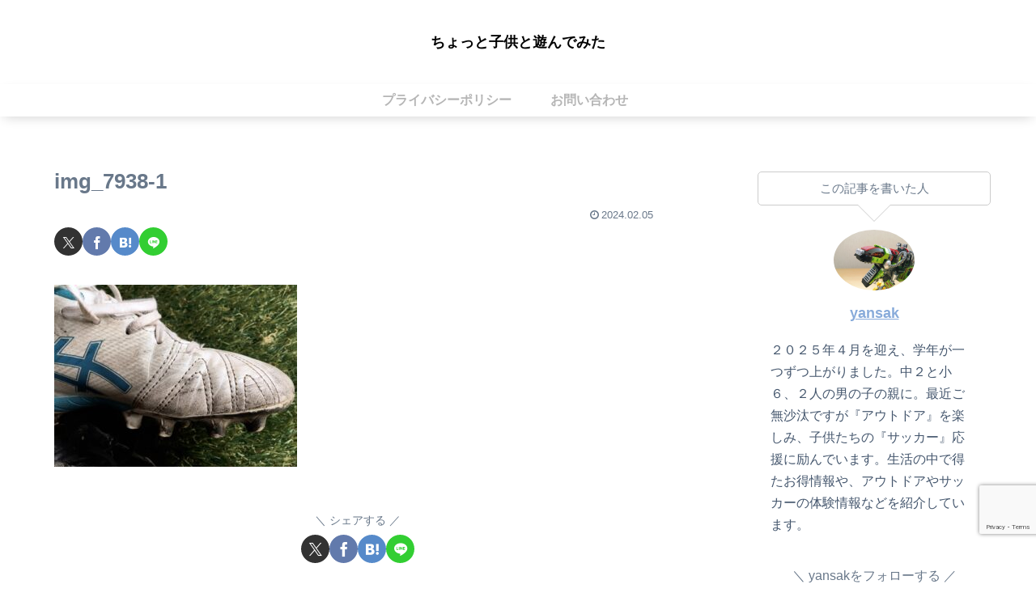

--- FILE ---
content_type: text/html; charset=utf-8
request_url: https://www.google.com/recaptcha/api2/anchor?ar=1&k=6LfewqYrAAAAAOYfyNbsaNY-K6rSzjqCeTCapONG&co=aHR0cHM6Ly9jaG90dG9jaGlsZC5jb206NDQz&hl=en&v=PoyoqOPhxBO7pBk68S4YbpHZ&size=invisible&anchor-ms=20000&execute-ms=30000&cb=3piarow55rwq
body_size: 48474
content:
<!DOCTYPE HTML><html dir="ltr" lang="en"><head><meta http-equiv="Content-Type" content="text/html; charset=UTF-8">
<meta http-equiv="X-UA-Compatible" content="IE=edge">
<title>reCAPTCHA</title>
<style type="text/css">
/* cyrillic-ext */
@font-face {
  font-family: 'Roboto';
  font-style: normal;
  font-weight: 400;
  font-stretch: 100%;
  src: url(//fonts.gstatic.com/s/roboto/v48/KFO7CnqEu92Fr1ME7kSn66aGLdTylUAMa3GUBHMdazTgWw.woff2) format('woff2');
  unicode-range: U+0460-052F, U+1C80-1C8A, U+20B4, U+2DE0-2DFF, U+A640-A69F, U+FE2E-FE2F;
}
/* cyrillic */
@font-face {
  font-family: 'Roboto';
  font-style: normal;
  font-weight: 400;
  font-stretch: 100%;
  src: url(//fonts.gstatic.com/s/roboto/v48/KFO7CnqEu92Fr1ME7kSn66aGLdTylUAMa3iUBHMdazTgWw.woff2) format('woff2');
  unicode-range: U+0301, U+0400-045F, U+0490-0491, U+04B0-04B1, U+2116;
}
/* greek-ext */
@font-face {
  font-family: 'Roboto';
  font-style: normal;
  font-weight: 400;
  font-stretch: 100%;
  src: url(//fonts.gstatic.com/s/roboto/v48/KFO7CnqEu92Fr1ME7kSn66aGLdTylUAMa3CUBHMdazTgWw.woff2) format('woff2');
  unicode-range: U+1F00-1FFF;
}
/* greek */
@font-face {
  font-family: 'Roboto';
  font-style: normal;
  font-weight: 400;
  font-stretch: 100%;
  src: url(//fonts.gstatic.com/s/roboto/v48/KFO7CnqEu92Fr1ME7kSn66aGLdTylUAMa3-UBHMdazTgWw.woff2) format('woff2');
  unicode-range: U+0370-0377, U+037A-037F, U+0384-038A, U+038C, U+038E-03A1, U+03A3-03FF;
}
/* math */
@font-face {
  font-family: 'Roboto';
  font-style: normal;
  font-weight: 400;
  font-stretch: 100%;
  src: url(//fonts.gstatic.com/s/roboto/v48/KFO7CnqEu92Fr1ME7kSn66aGLdTylUAMawCUBHMdazTgWw.woff2) format('woff2');
  unicode-range: U+0302-0303, U+0305, U+0307-0308, U+0310, U+0312, U+0315, U+031A, U+0326-0327, U+032C, U+032F-0330, U+0332-0333, U+0338, U+033A, U+0346, U+034D, U+0391-03A1, U+03A3-03A9, U+03B1-03C9, U+03D1, U+03D5-03D6, U+03F0-03F1, U+03F4-03F5, U+2016-2017, U+2034-2038, U+203C, U+2040, U+2043, U+2047, U+2050, U+2057, U+205F, U+2070-2071, U+2074-208E, U+2090-209C, U+20D0-20DC, U+20E1, U+20E5-20EF, U+2100-2112, U+2114-2115, U+2117-2121, U+2123-214F, U+2190, U+2192, U+2194-21AE, U+21B0-21E5, U+21F1-21F2, U+21F4-2211, U+2213-2214, U+2216-22FF, U+2308-230B, U+2310, U+2319, U+231C-2321, U+2336-237A, U+237C, U+2395, U+239B-23B7, U+23D0, U+23DC-23E1, U+2474-2475, U+25AF, U+25B3, U+25B7, U+25BD, U+25C1, U+25CA, U+25CC, U+25FB, U+266D-266F, U+27C0-27FF, U+2900-2AFF, U+2B0E-2B11, U+2B30-2B4C, U+2BFE, U+3030, U+FF5B, U+FF5D, U+1D400-1D7FF, U+1EE00-1EEFF;
}
/* symbols */
@font-face {
  font-family: 'Roboto';
  font-style: normal;
  font-weight: 400;
  font-stretch: 100%;
  src: url(//fonts.gstatic.com/s/roboto/v48/KFO7CnqEu92Fr1ME7kSn66aGLdTylUAMaxKUBHMdazTgWw.woff2) format('woff2');
  unicode-range: U+0001-000C, U+000E-001F, U+007F-009F, U+20DD-20E0, U+20E2-20E4, U+2150-218F, U+2190, U+2192, U+2194-2199, U+21AF, U+21E6-21F0, U+21F3, U+2218-2219, U+2299, U+22C4-22C6, U+2300-243F, U+2440-244A, U+2460-24FF, U+25A0-27BF, U+2800-28FF, U+2921-2922, U+2981, U+29BF, U+29EB, U+2B00-2BFF, U+4DC0-4DFF, U+FFF9-FFFB, U+10140-1018E, U+10190-1019C, U+101A0, U+101D0-101FD, U+102E0-102FB, U+10E60-10E7E, U+1D2C0-1D2D3, U+1D2E0-1D37F, U+1F000-1F0FF, U+1F100-1F1AD, U+1F1E6-1F1FF, U+1F30D-1F30F, U+1F315, U+1F31C, U+1F31E, U+1F320-1F32C, U+1F336, U+1F378, U+1F37D, U+1F382, U+1F393-1F39F, U+1F3A7-1F3A8, U+1F3AC-1F3AF, U+1F3C2, U+1F3C4-1F3C6, U+1F3CA-1F3CE, U+1F3D4-1F3E0, U+1F3ED, U+1F3F1-1F3F3, U+1F3F5-1F3F7, U+1F408, U+1F415, U+1F41F, U+1F426, U+1F43F, U+1F441-1F442, U+1F444, U+1F446-1F449, U+1F44C-1F44E, U+1F453, U+1F46A, U+1F47D, U+1F4A3, U+1F4B0, U+1F4B3, U+1F4B9, U+1F4BB, U+1F4BF, U+1F4C8-1F4CB, U+1F4D6, U+1F4DA, U+1F4DF, U+1F4E3-1F4E6, U+1F4EA-1F4ED, U+1F4F7, U+1F4F9-1F4FB, U+1F4FD-1F4FE, U+1F503, U+1F507-1F50B, U+1F50D, U+1F512-1F513, U+1F53E-1F54A, U+1F54F-1F5FA, U+1F610, U+1F650-1F67F, U+1F687, U+1F68D, U+1F691, U+1F694, U+1F698, U+1F6AD, U+1F6B2, U+1F6B9-1F6BA, U+1F6BC, U+1F6C6-1F6CF, U+1F6D3-1F6D7, U+1F6E0-1F6EA, U+1F6F0-1F6F3, U+1F6F7-1F6FC, U+1F700-1F7FF, U+1F800-1F80B, U+1F810-1F847, U+1F850-1F859, U+1F860-1F887, U+1F890-1F8AD, U+1F8B0-1F8BB, U+1F8C0-1F8C1, U+1F900-1F90B, U+1F93B, U+1F946, U+1F984, U+1F996, U+1F9E9, U+1FA00-1FA6F, U+1FA70-1FA7C, U+1FA80-1FA89, U+1FA8F-1FAC6, U+1FACE-1FADC, U+1FADF-1FAE9, U+1FAF0-1FAF8, U+1FB00-1FBFF;
}
/* vietnamese */
@font-face {
  font-family: 'Roboto';
  font-style: normal;
  font-weight: 400;
  font-stretch: 100%;
  src: url(//fonts.gstatic.com/s/roboto/v48/KFO7CnqEu92Fr1ME7kSn66aGLdTylUAMa3OUBHMdazTgWw.woff2) format('woff2');
  unicode-range: U+0102-0103, U+0110-0111, U+0128-0129, U+0168-0169, U+01A0-01A1, U+01AF-01B0, U+0300-0301, U+0303-0304, U+0308-0309, U+0323, U+0329, U+1EA0-1EF9, U+20AB;
}
/* latin-ext */
@font-face {
  font-family: 'Roboto';
  font-style: normal;
  font-weight: 400;
  font-stretch: 100%;
  src: url(//fonts.gstatic.com/s/roboto/v48/KFO7CnqEu92Fr1ME7kSn66aGLdTylUAMa3KUBHMdazTgWw.woff2) format('woff2');
  unicode-range: U+0100-02BA, U+02BD-02C5, U+02C7-02CC, U+02CE-02D7, U+02DD-02FF, U+0304, U+0308, U+0329, U+1D00-1DBF, U+1E00-1E9F, U+1EF2-1EFF, U+2020, U+20A0-20AB, U+20AD-20C0, U+2113, U+2C60-2C7F, U+A720-A7FF;
}
/* latin */
@font-face {
  font-family: 'Roboto';
  font-style: normal;
  font-weight: 400;
  font-stretch: 100%;
  src: url(//fonts.gstatic.com/s/roboto/v48/KFO7CnqEu92Fr1ME7kSn66aGLdTylUAMa3yUBHMdazQ.woff2) format('woff2');
  unicode-range: U+0000-00FF, U+0131, U+0152-0153, U+02BB-02BC, U+02C6, U+02DA, U+02DC, U+0304, U+0308, U+0329, U+2000-206F, U+20AC, U+2122, U+2191, U+2193, U+2212, U+2215, U+FEFF, U+FFFD;
}
/* cyrillic-ext */
@font-face {
  font-family: 'Roboto';
  font-style: normal;
  font-weight: 500;
  font-stretch: 100%;
  src: url(//fonts.gstatic.com/s/roboto/v48/KFO7CnqEu92Fr1ME7kSn66aGLdTylUAMa3GUBHMdazTgWw.woff2) format('woff2');
  unicode-range: U+0460-052F, U+1C80-1C8A, U+20B4, U+2DE0-2DFF, U+A640-A69F, U+FE2E-FE2F;
}
/* cyrillic */
@font-face {
  font-family: 'Roboto';
  font-style: normal;
  font-weight: 500;
  font-stretch: 100%;
  src: url(//fonts.gstatic.com/s/roboto/v48/KFO7CnqEu92Fr1ME7kSn66aGLdTylUAMa3iUBHMdazTgWw.woff2) format('woff2');
  unicode-range: U+0301, U+0400-045F, U+0490-0491, U+04B0-04B1, U+2116;
}
/* greek-ext */
@font-face {
  font-family: 'Roboto';
  font-style: normal;
  font-weight: 500;
  font-stretch: 100%;
  src: url(//fonts.gstatic.com/s/roboto/v48/KFO7CnqEu92Fr1ME7kSn66aGLdTylUAMa3CUBHMdazTgWw.woff2) format('woff2');
  unicode-range: U+1F00-1FFF;
}
/* greek */
@font-face {
  font-family: 'Roboto';
  font-style: normal;
  font-weight: 500;
  font-stretch: 100%;
  src: url(//fonts.gstatic.com/s/roboto/v48/KFO7CnqEu92Fr1ME7kSn66aGLdTylUAMa3-UBHMdazTgWw.woff2) format('woff2');
  unicode-range: U+0370-0377, U+037A-037F, U+0384-038A, U+038C, U+038E-03A1, U+03A3-03FF;
}
/* math */
@font-face {
  font-family: 'Roboto';
  font-style: normal;
  font-weight: 500;
  font-stretch: 100%;
  src: url(//fonts.gstatic.com/s/roboto/v48/KFO7CnqEu92Fr1ME7kSn66aGLdTylUAMawCUBHMdazTgWw.woff2) format('woff2');
  unicode-range: U+0302-0303, U+0305, U+0307-0308, U+0310, U+0312, U+0315, U+031A, U+0326-0327, U+032C, U+032F-0330, U+0332-0333, U+0338, U+033A, U+0346, U+034D, U+0391-03A1, U+03A3-03A9, U+03B1-03C9, U+03D1, U+03D5-03D6, U+03F0-03F1, U+03F4-03F5, U+2016-2017, U+2034-2038, U+203C, U+2040, U+2043, U+2047, U+2050, U+2057, U+205F, U+2070-2071, U+2074-208E, U+2090-209C, U+20D0-20DC, U+20E1, U+20E5-20EF, U+2100-2112, U+2114-2115, U+2117-2121, U+2123-214F, U+2190, U+2192, U+2194-21AE, U+21B0-21E5, U+21F1-21F2, U+21F4-2211, U+2213-2214, U+2216-22FF, U+2308-230B, U+2310, U+2319, U+231C-2321, U+2336-237A, U+237C, U+2395, U+239B-23B7, U+23D0, U+23DC-23E1, U+2474-2475, U+25AF, U+25B3, U+25B7, U+25BD, U+25C1, U+25CA, U+25CC, U+25FB, U+266D-266F, U+27C0-27FF, U+2900-2AFF, U+2B0E-2B11, U+2B30-2B4C, U+2BFE, U+3030, U+FF5B, U+FF5D, U+1D400-1D7FF, U+1EE00-1EEFF;
}
/* symbols */
@font-face {
  font-family: 'Roboto';
  font-style: normal;
  font-weight: 500;
  font-stretch: 100%;
  src: url(//fonts.gstatic.com/s/roboto/v48/KFO7CnqEu92Fr1ME7kSn66aGLdTylUAMaxKUBHMdazTgWw.woff2) format('woff2');
  unicode-range: U+0001-000C, U+000E-001F, U+007F-009F, U+20DD-20E0, U+20E2-20E4, U+2150-218F, U+2190, U+2192, U+2194-2199, U+21AF, U+21E6-21F0, U+21F3, U+2218-2219, U+2299, U+22C4-22C6, U+2300-243F, U+2440-244A, U+2460-24FF, U+25A0-27BF, U+2800-28FF, U+2921-2922, U+2981, U+29BF, U+29EB, U+2B00-2BFF, U+4DC0-4DFF, U+FFF9-FFFB, U+10140-1018E, U+10190-1019C, U+101A0, U+101D0-101FD, U+102E0-102FB, U+10E60-10E7E, U+1D2C0-1D2D3, U+1D2E0-1D37F, U+1F000-1F0FF, U+1F100-1F1AD, U+1F1E6-1F1FF, U+1F30D-1F30F, U+1F315, U+1F31C, U+1F31E, U+1F320-1F32C, U+1F336, U+1F378, U+1F37D, U+1F382, U+1F393-1F39F, U+1F3A7-1F3A8, U+1F3AC-1F3AF, U+1F3C2, U+1F3C4-1F3C6, U+1F3CA-1F3CE, U+1F3D4-1F3E0, U+1F3ED, U+1F3F1-1F3F3, U+1F3F5-1F3F7, U+1F408, U+1F415, U+1F41F, U+1F426, U+1F43F, U+1F441-1F442, U+1F444, U+1F446-1F449, U+1F44C-1F44E, U+1F453, U+1F46A, U+1F47D, U+1F4A3, U+1F4B0, U+1F4B3, U+1F4B9, U+1F4BB, U+1F4BF, U+1F4C8-1F4CB, U+1F4D6, U+1F4DA, U+1F4DF, U+1F4E3-1F4E6, U+1F4EA-1F4ED, U+1F4F7, U+1F4F9-1F4FB, U+1F4FD-1F4FE, U+1F503, U+1F507-1F50B, U+1F50D, U+1F512-1F513, U+1F53E-1F54A, U+1F54F-1F5FA, U+1F610, U+1F650-1F67F, U+1F687, U+1F68D, U+1F691, U+1F694, U+1F698, U+1F6AD, U+1F6B2, U+1F6B9-1F6BA, U+1F6BC, U+1F6C6-1F6CF, U+1F6D3-1F6D7, U+1F6E0-1F6EA, U+1F6F0-1F6F3, U+1F6F7-1F6FC, U+1F700-1F7FF, U+1F800-1F80B, U+1F810-1F847, U+1F850-1F859, U+1F860-1F887, U+1F890-1F8AD, U+1F8B0-1F8BB, U+1F8C0-1F8C1, U+1F900-1F90B, U+1F93B, U+1F946, U+1F984, U+1F996, U+1F9E9, U+1FA00-1FA6F, U+1FA70-1FA7C, U+1FA80-1FA89, U+1FA8F-1FAC6, U+1FACE-1FADC, U+1FADF-1FAE9, U+1FAF0-1FAF8, U+1FB00-1FBFF;
}
/* vietnamese */
@font-face {
  font-family: 'Roboto';
  font-style: normal;
  font-weight: 500;
  font-stretch: 100%;
  src: url(//fonts.gstatic.com/s/roboto/v48/KFO7CnqEu92Fr1ME7kSn66aGLdTylUAMa3OUBHMdazTgWw.woff2) format('woff2');
  unicode-range: U+0102-0103, U+0110-0111, U+0128-0129, U+0168-0169, U+01A0-01A1, U+01AF-01B0, U+0300-0301, U+0303-0304, U+0308-0309, U+0323, U+0329, U+1EA0-1EF9, U+20AB;
}
/* latin-ext */
@font-face {
  font-family: 'Roboto';
  font-style: normal;
  font-weight: 500;
  font-stretch: 100%;
  src: url(//fonts.gstatic.com/s/roboto/v48/KFO7CnqEu92Fr1ME7kSn66aGLdTylUAMa3KUBHMdazTgWw.woff2) format('woff2');
  unicode-range: U+0100-02BA, U+02BD-02C5, U+02C7-02CC, U+02CE-02D7, U+02DD-02FF, U+0304, U+0308, U+0329, U+1D00-1DBF, U+1E00-1E9F, U+1EF2-1EFF, U+2020, U+20A0-20AB, U+20AD-20C0, U+2113, U+2C60-2C7F, U+A720-A7FF;
}
/* latin */
@font-face {
  font-family: 'Roboto';
  font-style: normal;
  font-weight: 500;
  font-stretch: 100%;
  src: url(//fonts.gstatic.com/s/roboto/v48/KFO7CnqEu92Fr1ME7kSn66aGLdTylUAMa3yUBHMdazQ.woff2) format('woff2');
  unicode-range: U+0000-00FF, U+0131, U+0152-0153, U+02BB-02BC, U+02C6, U+02DA, U+02DC, U+0304, U+0308, U+0329, U+2000-206F, U+20AC, U+2122, U+2191, U+2193, U+2212, U+2215, U+FEFF, U+FFFD;
}
/* cyrillic-ext */
@font-face {
  font-family: 'Roboto';
  font-style: normal;
  font-weight: 900;
  font-stretch: 100%;
  src: url(//fonts.gstatic.com/s/roboto/v48/KFO7CnqEu92Fr1ME7kSn66aGLdTylUAMa3GUBHMdazTgWw.woff2) format('woff2');
  unicode-range: U+0460-052F, U+1C80-1C8A, U+20B4, U+2DE0-2DFF, U+A640-A69F, U+FE2E-FE2F;
}
/* cyrillic */
@font-face {
  font-family: 'Roboto';
  font-style: normal;
  font-weight: 900;
  font-stretch: 100%;
  src: url(//fonts.gstatic.com/s/roboto/v48/KFO7CnqEu92Fr1ME7kSn66aGLdTylUAMa3iUBHMdazTgWw.woff2) format('woff2');
  unicode-range: U+0301, U+0400-045F, U+0490-0491, U+04B0-04B1, U+2116;
}
/* greek-ext */
@font-face {
  font-family: 'Roboto';
  font-style: normal;
  font-weight: 900;
  font-stretch: 100%;
  src: url(//fonts.gstatic.com/s/roboto/v48/KFO7CnqEu92Fr1ME7kSn66aGLdTylUAMa3CUBHMdazTgWw.woff2) format('woff2');
  unicode-range: U+1F00-1FFF;
}
/* greek */
@font-face {
  font-family: 'Roboto';
  font-style: normal;
  font-weight: 900;
  font-stretch: 100%;
  src: url(//fonts.gstatic.com/s/roboto/v48/KFO7CnqEu92Fr1ME7kSn66aGLdTylUAMa3-UBHMdazTgWw.woff2) format('woff2');
  unicode-range: U+0370-0377, U+037A-037F, U+0384-038A, U+038C, U+038E-03A1, U+03A3-03FF;
}
/* math */
@font-face {
  font-family: 'Roboto';
  font-style: normal;
  font-weight: 900;
  font-stretch: 100%;
  src: url(//fonts.gstatic.com/s/roboto/v48/KFO7CnqEu92Fr1ME7kSn66aGLdTylUAMawCUBHMdazTgWw.woff2) format('woff2');
  unicode-range: U+0302-0303, U+0305, U+0307-0308, U+0310, U+0312, U+0315, U+031A, U+0326-0327, U+032C, U+032F-0330, U+0332-0333, U+0338, U+033A, U+0346, U+034D, U+0391-03A1, U+03A3-03A9, U+03B1-03C9, U+03D1, U+03D5-03D6, U+03F0-03F1, U+03F4-03F5, U+2016-2017, U+2034-2038, U+203C, U+2040, U+2043, U+2047, U+2050, U+2057, U+205F, U+2070-2071, U+2074-208E, U+2090-209C, U+20D0-20DC, U+20E1, U+20E5-20EF, U+2100-2112, U+2114-2115, U+2117-2121, U+2123-214F, U+2190, U+2192, U+2194-21AE, U+21B0-21E5, U+21F1-21F2, U+21F4-2211, U+2213-2214, U+2216-22FF, U+2308-230B, U+2310, U+2319, U+231C-2321, U+2336-237A, U+237C, U+2395, U+239B-23B7, U+23D0, U+23DC-23E1, U+2474-2475, U+25AF, U+25B3, U+25B7, U+25BD, U+25C1, U+25CA, U+25CC, U+25FB, U+266D-266F, U+27C0-27FF, U+2900-2AFF, U+2B0E-2B11, U+2B30-2B4C, U+2BFE, U+3030, U+FF5B, U+FF5D, U+1D400-1D7FF, U+1EE00-1EEFF;
}
/* symbols */
@font-face {
  font-family: 'Roboto';
  font-style: normal;
  font-weight: 900;
  font-stretch: 100%;
  src: url(//fonts.gstatic.com/s/roboto/v48/KFO7CnqEu92Fr1ME7kSn66aGLdTylUAMaxKUBHMdazTgWw.woff2) format('woff2');
  unicode-range: U+0001-000C, U+000E-001F, U+007F-009F, U+20DD-20E0, U+20E2-20E4, U+2150-218F, U+2190, U+2192, U+2194-2199, U+21AF, U+21E6-21F0, U+21F3, U+2218-2219, U+2299, U+22C4-22C6, U+2300-243F, U+2440-244A, U+2460-24FF, U+25A0-27BF, U+2800-28FF, U+2921-2922, U+2981, U+29BF, U+29EB, U+2B00-2BFF, U+4DC0-4DFF, U+FFF9-FFFB, U+10140-1018E, U+10190-1019C, U+101A0, U+101D0-101FD, U+102E0-102FB, U+10E60-10E7E, U+1D2C0-1D2D3, U+1D2E0-1D37F, U+1F000-1F0FF, U+1F100-1F1AD, U+1F1E6-1F1FF, U+1F30D-1F30F, U+1F315, U+1F31C, U+1F31E, U+1F320-1F32C, U+1F336, U+1F378, U+1F37D, U+1F382, U+1F393-1F39F, U+1F3A7-1F3A8, U+1F3AC-1F3AF, U+1F3C2, U+1F3C4-1F3C6, U+1F3CA-1F3CE, U+1F3D4-1F3E0, U+1F3ED, U+1F3F1-1F3F3, U+1F3F5-1F3F7, U+1F408, U+1F415, U+1F41F, U+1F426, U+1F43F, U+1F441-1F442, U+1F444, U+1F446-1F449, U+1F44C-1F44E, U+1F453, U+1F46A, U+1F47D, U+1F4A3, U+1F4B0, U+1F4B3, U+1F4B9, U+1F4BB, U+1F4BF, U+1F4C8-1F4CB, U+1F4D6, U+1F4DA, U+1F4DF, U+1F4E3-1F4E6, U+1F4EA-1F4ED, U+1F4F7, U+1F4F9-1F4FB, U+1F4FD-1F4FE, U+1F503, U+1F507-1F50B, U+1F50D, U+1F512-1F513, U+1F53E-1F54A, U+1F54F-1F5FA, U+1F610, U+1F650-1F67F, U+1F687, U+1F68D, U+1F691, U+1F694, U+1F698, U+1F6AD, U+1F6B2, U+1F6B9-1F6BA, U+1F6BC, U+1F6C6-1F6CF, U+1F6D3-1F6D7, U+1F6E0-1F6EA, U+1F6F0-1F6F3, U+1F6F7-1F6FC, U+1F700-1F7FF, U+1F800-1F80B, U+1F810-1F847, U+1F850-1F859, U+1F860-1F887, U+1F890-1F8AD, U+1F8B0-1F8BB, U+1F8C0-1F8C1, U+1F900-1F90B, U+1F93B, U+1F946, U+1F984, U+1F996, U+1F9E9, U+1FA00-1FA6F, U+1FA70-1FA7C, U+1FA80-1FA89, U+1FA8F-1FAC6, U+1FACE-1FADC, U+1FADF-1FAE9, U+1FAF0-1FAF8, U+1FB00-1FBFF;
}
/* vietnamese */
@font-face {
  font-family: 'Roboto';
  font-style: normal;
  font-weight: 900;
  font-stretch: 100%;
  src: url(//fonts.gstatic.com/s/roboto/v48/KFO7CnqEu92Fr1ME7kSn66aGLdTylUAMa3OUBHMdazTgWw.woff2) format('woff2');
  unicode-range: U+0102-0103, U+0110-0111, U+0128-0129, U+0168-0169, U+01A0-01A1, U+01AF-01B0, U+0300-0301, U+0303-0304, U+0308-0309, U+0323, U+0329, U+1EA0-1EF9, U+20AB;
}
/* latin-ext */
@font-face {
  font-family: 'Roboto';
  font-style: normal;
  font-weight: 900;
  font-stretch: 100%;
  src: url(//fonts.gstatic.com/s/roboto/v48/KFO7CnqEu92Fr1ME7kSn66aGLdTylUAMa3KUBHMdazTgWw.woff2) format('woff2');
  unicode-range: U+0100-02BA, U+02BD-02C5, U+02C7-02CC, U+02CE-02D7, U+02DD-02FF, U+0304, U+0308, U+0329, U+1D00-1DBF, U+1E00-1E9F, U+1EF2-1EFF, U+2020, U+20A0-20AB, U+20AD-20C0, U+2113, U+2C60-2C7F, U+A720-A7FF;
}
/* latin */
@font-face {
  font-family: 'Roboto';
  font-style: normal;
  font-weight: 900;
  font-stretch: 100%;
  src: url(//fonts.gstatic.com/s/roboto/v48/KFO7CnqEu92Fr1ME7kSn66aGLdTylUAMa3yUBHMdazQ.woff2) format('woff2');
  unicode-range: U+0000-00FF, U+0131, U+0152-0153, U+02BB-02BC, U+02C6, U+02DA, U+02DC, U+0304, U+0308, U+0329, U+2000-206F, U+20AC, U+2122, U+2191, U+2193, U+2212, U+2215, U+FEFF, U+FFFD;
}

</style>
<link rel="stylesheet" type="text/css" href="https://www.gstatic.com/recaptcha/releases/PoyoqOPhxBO7pBk68S4YbpHZ/styles__ltr.css">
<script nonce="ys3WcWsT5eEdU3ZTm2j_TQ" type="text/javascript">window['__recaptcha_api'] = 'https://www.google.com/recaptcha/api2/';</script>
<script type="text/javascript" src="https://www.gstatic.com/recaptcha/releases/PoyoqOPhxBO7pBk68S4YbpHZ/recaptcha__en.js" nonce="ys3WcWsT5eEdU3ZTm2j_TQ">
      
    </script></head>
<body><div id="rc-anchor-alert" class="rc-anchor-alert"></div>
<input type="hidden" id="recaptcha-token" value="[base64]">
<script type="text/javascript" nonce="ys3WcWsT5eEdU3ZTm2j_TQ">
      recaptcha.anchor.Main.init("[\x22ainput\x22,[\x22bgdata\x22,\x22\x22,\[base64]/[base64]/[base64]/[base64]/[base64]/UltsKytdPUU6KEU8MjA0OD9SW2wrK109RT4+NnwxOTI6KChFJjY0NTEyKT09NTUyOTYmJk0rMTxjLmxlbmd0aCYmKGMuY2hhckNvZGVBdChNKzEpJjY0NTEyKT09NTYzMjA/[base64]/[base64]/[base64]/[base64]/[base64]/[base64]/[base64]\x22,\[base64]\x22,\[base64]/CocOqZVsgCsKBBUVdBFjDoltmO8KMw6UdWcKsY3DCsy8jJDXDk8O1w6rDgMKMw47DsWjDiMKeJnnChcOfw5/Dh8KKw5FNJUcUw5RtP8KRwq5Jw7c+C8KiMD7Dq8K/[base64]/DoMK9w6jCtjpgwo7CtjgfP8KZJMKjbcK6w4V5wog/w4l3WkfCq8OtJ23Cg8KMPk1Ww7jDnCwKRxDCmMOcw6kTwqonKgpve8OpwrbDiG/[base64]/LT/DmMKfwoguw5PDi1dAGMK5wprCjSXDpEdOwpzDk8Otw57CocOlw4dgY8O3XWQKXcOIS0xHBTdjw4XDjzV9wqB6wr9Xw4DDvAZXwpXCmjAowpRPwqthVhvDncKxwrtlw4FOMT9Qw7Bpw5HCuMKjNzVIFmLDqU7Cl8KBwovDszkCw4saw4fDog/DpMKOw5zCplR0w5lZw4EffMKFwoHDrBTDum0qaHFwwqHCrgLDtjXClzR3wrHCmRXCiVs/w4chw7fDrxbChMK2e8Ktwr/[base64]/DjAUQXXvChMKfbgPDlsOpwo5fE0jCjmLDvsO5w5A3w4zDiMOtSxvDm8Ouw5IkSMKmw6bDgsKCMiwLcCzDm1s2wr5sJMKQf8Omwoo/wocMwrLCq8OLLMO3w45cwr7CpcOpw4kLw63CrUHDjMOVI1V6woXCuk4VcsKxQsOBw4bCk8OXw43DgF/[base64]/woEnCCfCsn/[base64]/CqcO7S8KwwqDDjcK6ScK9LMOgL8OQw7wAFMOuEMK5w6jCjcOfw6cSwrt4w7wGw786wq/DgcOcw5bDlsKcHwhzIj1DRnRYwr1bw4vDlMOlw53ClGHChsOXVBsQwrxpAGQLw4t0SGDDhR/ChAkJwrh7w54hwp9Zw6UXwozDgCFAXcOLw6jDiSdpwoPCnUvDuMK3R8KWw77DoMKxwo/DusOrw6HDnBbCvGtXw5vCsXZbP8ONw6ogwqXCgwbClMK7c8K2wofDsMOhGsKXwoBGBxzDrMO4KSF0E3VVPWR+FlrDusO8d14vw5hpwqolMD1lwrLDgcOrYmJNQcKvKlVFVg8FUcOzUMOuJMKwBMKlwosNw6JfwpU4woEFw55nTjgpE1Fowpg/WCTDmsK6w4dbwqnCnF7Dux3Dn8Ouw5bCrh3CusObTMKhw5sSwr/[base64]/[base64]/Dl8Kdw4PDh3saTE/DpUcRPzHCv8O4w6YraMKVTUI4wpdlW1J3w6TDrsOnw6nDuBsWwp0pbHk4w5lgwp7CnWRyw5ttIsKuw5zCjMKRw6gHw4cUC8KBwrfCpMKDGcOdw53CoEXCnSbCucOowqnDgj88OSJowqHDtnjCssKWXHnCiyFDw6LDpz/Coigmw69ZwoXDr8O8wrNGwrfChDPDkcOQwqVmNwoAwoo3NMKzw5bCg3nDrhXCklrCksOsw7g/wqvDpsK7wrzClXswRsOxwqzCkcKgwqgcc1/DvsOqw6IydcK4wr3DmcK5w5nDt8Osw5rDghTDo8Ktwqt6w6ZDw4UFScO1dsKOwoNuLMKaw4TCq8OBw6hRZx00dCzDnmfCkXvDhGjCkHUAEMKBQMOhYMKtOCcIw6UWEGDCqi/[base64]/wovCtcKDA1fCs8ORMjTCqn9Fwrsmw5nCk8K8w7dWD8OawocscUfCkcO9w5ICECHDnydowrDCq8Kuw5nCuRLDuV3Do8K1wpQQw5AqPwARwrvDowLDtcKuw7t/w6vCiMKrZMOGw7ERwpJHwpfDry3DpsOlNT7DpsKOw5bDi8OuY8Kqw7tCw6QYK2QfPRlXI3/DrVxkwo8sw4LCksKnwoXDj8OdI8KqwpIzc8KsesKaw57CkEY+FTnDslbDsEHDjcK/w7HDnMOHw4xgwowvcx7DlCzCulHCgjnDr8OEwp9RA8Krw4lCf8KJEcKpGcKCwoLCrMKhwpxZwoJjwoXCmBEow5knwpHDjDZlJsOuZ8OUw67Dk8OfaBc4wq/DphNMfExwGSnDrcKTcMKlMww+B8OLYsKawr3DqcO7w6PDtMKKTGvCrsOhWcOcw4bDn8Ove1zDlUUsw5PClMK/eC/CksKuw53CgWjCmsOec8OQccOXasK8w6/[base64]/DicOKw4zCqhvCssONw5nDvHPDr8OcwrHCisK0w6LCrgIJX8ONw6Qbw5zCucOqdkDCgMOnWHbDnCvDvThxwq/[base64]/DocKLYMOZJgHDsgk1w5kWwpcOL8KnD8Oaw6fDlsOpwrd/EwZncHbDoDHDjQDDh8OAw7UpF8KhwqzCtVUkO13DkGHDn8OIw7/DoW87w5XCssOyBsOyFmE3w6zCjUMBwoFsUsObwpfCi3DDo8KywpdABMOEw7/DhR3DiyPCm8KYBwY6w4BMFTRNWsOOw6kyHiHCkMOVwo84w5PDkcKjNQ5fwpZKwq3DgsK6KiJbdMKJEQtKwp0WwpfCuEx4LcKGw7pLOk1cFVVnPEQKw6AbY8ODH8OqWCLCiMO6XkrDqWTCvsKUXcOYBm0rWcK/w6t8esKWblzDpsKGDMKPw7ANwqZsVCTDu8OiRsOhbQXDo8O8w4wKw6Eiw7XCpMOZw5VDSXIWQ8KYw6gYM8OYwp4IwoxSwppUA8KfX2fCv8KEL8KFQ8O3OhvCl8OowprCl8O1aH1ow6fDmhcDAjnChXfDvyISwrXDtjXCgVU1aWPDjXRCwr3CgsOHw6vDqC8zw5/[base64]/DrzNyNk1iBcKbWcKtCMKxYUlXbMO+w6jCncO+w4QyO8K0I8Kdw7LDmcOGDsKEw7HDv3FhAcKyW0A2QcK1wqREan7DnsKMwqR6Y0VjwoMTZ8OzwqJiQ8KuwoXDn3svOwMew5BgwqISFUsUWcOQdcKsDzjDvsOjwqnChm1OAcKtbHkYwr/DiMKXE8K+ZcOfwq8twqrCsAZDwowpQwjDu20iwpgLBWPDrsOdMTQjflTDvMK9VCzCpmbDhjxcARd2w7/Coj3DgGxOwqvDpR4rw44zwr0zN8Kww51lUk/DpMKCw5AgAgBubMO3w6/[base64]/ClRPChEJQwoBHb14tw4PCqsK9NT3DocOzw4vCvGZvw5MMwpPDmCnCjcKwEsKRwoDDtsKtw7HCuXPDvcOTwp9oREnClcKKw4fDtg9Rw5VqKB7DhSxVasOXw6zDq11Fw6J/Jl/[base64]/CncORwo7CvHnCpC18w40/wr8yBVLCocOdw7nDo8OxcsOtA37CmsOKOh8SwopdZW7DtVvClEwdFMK5WFrDt0TCosKJwp3CusKvd3Imwp/Di8K9wqYxw75uw67CtU/DpcKkw6R2wpZGw7NUw4BSH8K7ClLDu8O8wq/Cp8KYOcKNwqLDgEgTVMOIQ3LDvV1VQMKbDMOlw6RGcC9IwpUdwofCkMOoblDDtMK6FMOFGcOaw7TChTB9c8KpwrJwPlLCqB/CgDfDt8KHwqdWA2rCqMKgw6/DqyYQIcOUwrPDnMOGdkPCkMKSwrZ/Bnxbwr8Yw7LDn8OTMMOJw7DChMKow58Qwqh/wrkow6jDuMKvV8OOdF7CicKGRk0/[base64]/wqYFfVRTPcOxfw1JwqcyHMKEw5/CnMKIw64ew7fDtG03w4gNwp8OMDFZG8KvDknDjz/CrMOaw5UUw68zw5NHZWdJGsKdDh/CtMKBS8KpJU1/aBnDtkN8wpPDjltdKMKtw7BWwqVrw61swogVdXk/M8O3SMK6w59+w7wmwqnDhsK8FcK2wqR5KBosEsKYwptRIyAeVjIXwpPDr8OTPMKuGcOlE3bCqyLCucOmIcKbNmVZw5bDrcO6f8K6wrILH8KlEH/CsMOvw73ChV7CuytTwrzCosO4w4oJZn5DNcKrAxnCpB7ChQVBwp3DlcK3w7fDvRrDmxdfPEV/R8KJwpAlNcOpw5h0woV9OcKbwpHDosO9w7Ypw43DmyoSEjPCicOZw5hBf8KKw5bDvMKPw57CthcZwoxDWAk1RlIiw4Bow5NHwo9eJMKJS8O8wqbDjUdAK8Ojw4fDicOlEltZw4/Ck0DDrlfDnSDCvsKdUVdEJ8OyZMOsw6Bvw73ChDLCpMOcw6/CtsORwotWXU9FcMOsZAjCu8OeAj0Nw5AdwonDi8OXw6zCuMOdw4HChDR5wrDCp8Kzwo9UwqzDgh9VwrvDjcKDw7V5wos+DsKRHcOmw4nDpmN/XwhawovDkMKVwrbCqF/DlH3DvDbClCPCgxzCmg8WwogwfibCt8Kkw73CkMK+wrdJMxLCo8KSw7fDu2cMecKXwofCiWNHwpNVWmEkw515LmzCmSBuw44tcUphwo/DhkMdwq0cTsOvdhTCvHrCksOIwq/DisOeZsK7w4s/wqDDosK4wrliM8Opwr7CncK3GMKwYEHDpsOIGjLDuEl7FMOTwpjChMOETsKMacKHw4HCqGnDmj/CtDTCpArCncO+PhIjw5Zww43DgcK4A1vDtH3CjwsGw77CqMK2HcKdwrs8w5Zzw4jCucOsWcOyLmTCj8Oew7bDpALCu07CrsK3w7VAD8OfbXkfTsKSF8KxCcKRCUN9OcK2wrF3CVbCtcOaW8O8w7pYwpMsaF1Fw619w5DDrcKGecKtwqQ2wqvCoMKCwp/DjBsiRMKgw7TDnXfDnMKdw6k8woRywrfDicOUw7TDjmxnw6BnwphQw4XCgRvDkWMZa3pfMsK0wowJXcOCw4HDkyfDjcOZw7wNQMO1U2/Cm8KmBhoUZQ8wwodYwoNlQ3nDoMO0VEPDscKoAnMKwrJrA8Ovw57CqC3DmkzCqS7CsMKAwqHCrcK4a8KCbT7DgVRcwphWMcOYwr4Bw6xSVcOZISXCrsKJJsKnwqDDvcKCXmkgJMKHwpzDnlV6wrfCiWLCt8KvYcOUKVDDnR/DnX/Ds8O+OCHDoCgrw5MgJx8JLsO8wrw+IcKJw7zCvWbCmHDDs8Kyw6HDuDtrw4bDoRliBsOfwrTDsR7CjTsvw6/CkVpzwq7CnsKEU8OLT8KqwoXCpw99UQTDtWV5wpB6ZSXCuTUVwrHCpsKsfnkdwoxLwpM8wq9Jw6wsccKNf8OLwocnwqtIW3vDlW4uPsK8w7DCsSpUwosxwqDDssOxIcK+D8OYL24owrYRwqDCjcK1fsKzYEVUPsKKPgHDoGnDjXnCtcKmbsOcw6sXEsOuw5/CoWoWwpbCuMOabcO9wpvCpxLCl0dRwoR6w5R7w6I4wqwkwq8tFcK0SsOew57Dn8K8fcKtfTLDlw8DXcOowqfDs8O+w75qasOzAMOkwoLCucObfUcGwrbCjXvDtcOzAsOYwqDCiRXDoDFUa8OJADl3H8Kdw7hVw5gJwo/Dt8OCMy1lw4bCtirDusKTdjlww5XCiz/Cl8O/wr/CqGzDg0FgFXHDlwIKIMKJwqLCtT/DocOHDgbCsQ1+E0pedsO+QX/[base64]/CscOcV23Cqw7Di8K6woTCisK7fTnCoUnDs0fCs8OmXn7DrwIhAk7CrC48w4/[base64]/CiVk5wqJXw4xfeMOxUgowKsK3wq/CoMO7w6rCmXFew48dSsKReMOBT07CplVew60PAG3DsCPChsO0w7nCjU93VRnDjjhFTsOuwrFBOQBnVVMTY0tyGnrCl0/CjsKMKD3DhQzDghLClAPDuwnDpxHCiQ/Dt8OvIsKgH3bDlMOFfkAQAjgNeBnDgExpa1NUa8Ocw6HDoMOLVsOjXsOTPMKjICsXU1pXw6jCpcOJEENcw5LDkUfCgsOtw5/DkGLDpkFfw7BvwqgoOcKDwovDkSgVwpbDkk7CnsKbNsOCw58NNMK5cwZ+MsKKw4R/wpnDrUvCh8Oqw5zDj8KRw7QTw5jDgUXDsMK9acKww4rClsOzw4TCrXTCgQNkcxHChisqwrQrw77CuRDDj8K/w5PDpCQAKsKjw7nDi8KvCMOIwqQZw47DpsOOw7LClMOZwqfDtsOZKxU9GzsAw79pGcOlNcONUAtYfDRTw4PChsOLwrdkwrjDqTELwpM9wqPCpx3CtQ9/wr/DsQ7ChMKAZyxcZR3CvMKwL8OAwqQhVcK7wq3CvTHCqsKnG8KfQjnCkVQqwr/Dp3zCsR5zd8K2w7LCriHCksOiesKdZE5FR8OOw5x0NyjCmXnCn2wyZ8OlLcOhw4rDk33DqcO8BhPDsi/DhmlpesKnwqrCqADCoTTCglDDtVfDuj3CsxZQXCLCjcKoEsOUwrXCmMO7eh0cwrDCi8OGwqQ3CEwsNMKuwr98KMOjw5tGw6nCisKJJWMhw7/[base64]/CgsK8wrshwqsqw4YCwqdswqEewrfDpcKFw7RBwothdDfCksKpwrsDwpxHw79fPMOuCMKdw7XCl8OMwrAVLVHDnMOGw5HCvn/DjsKJw7/CqcOowpggDsOrSsK3XsOIYsKpw6gRNsONXSl1w7bDpkocw6lEw43DlT/DqsOhBMOUXBPCtMKbw4bDpVRcw7IXcAYDw6IhXMKYFsOCw59kByNnwp9kAgPChW9cbMO/cxIoNMKRw7fCrxhpQsKmbMKrZ8OIDRXDgnvDmMOmwoLCq8OwwoHDjsOlbcOewq9ebMO8w4N+wpzCoz9Iwqhsw6zDmHLDgSs1RMOuIcOiag18wqY/YMKHMsOmQQV0Ki7DohjDrXPCkxfCoMOHZ8OSwo/Dii15w4kBQcKMAyPDv8OOw5ZwPVZzw541w51kTMOLwpcLMDTDvwIUwrp1wqQGXEwnw4fDrMOcBUjCtCPDusKxeMKkNsKEPw45TcKdw43CocKFwr5EYMKiw5xhAm4dVmHDu8KwwrNpwokdPMKXwrEQVEEBPC/DnztJwpPCgMOGw5XCqnd/w4Fjdh7CucOcB39ew6jCqsOfZ3tWNH/[base64]/DicK5wovCjcKzRDA0wqfCoV/DoUg7wqTCmMOFwq0xNcKSw7RRIcOewq44KMKjwpDCjMKiMsOQFcKsw6HCr2/DjcK5w5ACScOQFMKxUMOkw5nCmMOUMcOGbhDDhH48wqZ9wqLDp8O9IMOpHsOnIcOaOlk9di7CnyPCg8K9Jz5Tw6gtw4DDhExka1LCvgQpa8OGL8Ozwo7Dj8OnwqjChy/Cp0/DjXJQw4XCpynCqMOQwrrDnwTCq8KawplAw4pcw6MAwrUZNz7CqgbDu30NwoHChCFXCsODwqYnw45mBsK1wrjCksOLEMOtwrbDojDCjzrCmjPDi8KzNz0NwqdoYlkvwrrDmlY8GBnCt8OZEMONFRXDpsOGa8KrTcKeZx/DvH/ChMOefkkORsOKYcKxworDriXDn2cbwpzDpsOyUcObwo7CqnfDlsOHw6XDgcKSAsO0wq7CuzRWw7JKC8KOw4nCg1tXfn/DrAdDwrXCosKVfcKvw7jCgcKSGMKWw5FddsK+TcKUP8K3FE96wrlvwrMkwqhKwp7DvkRywqppbSTCmU4fw53Dh8KOPV0GbV10XTDDqMO6wqjCuBJrw7UiPxR9EFxFwrUvd3ApI2UsFXnCphtvw5DDmQXCicK0w7fColBpDlI/w4rDpFrCocOSw5ZmwqFaw6fDtcOXwr8HfF/DhMK5wqgNwqJFwpzDq8KGw6jDjE5ZVTMtw6pLNS0nZCnCuMK4wptPWmISfUg5w7nCvknCuEDDlm3ChBvDisOqWyQowpLCul1bw7jCjMOIJx3DvsOkfsKZwrdvY8KSw6RUDB/DolrDinzDlmZvwrFZw5sEWsKHw4s6wrx4dTR2w6vCpjfDoUcTw616ZhnCoMKSdncKwqM1VsOUQsOFwrXDt8KWYR1jwp1Bw7koFcOlw48/[base64]/DnyLCi8ODw4HCrDd4wpvDm8OhEUFKwoQew51fHT3DtHB/H8O9wql5wpbDvRBOw5NbesO/EMKrwqfCh8KmwrDCpX0kwod5wp7Co8OqwrTDiGbDrsOGF8KkwqLCpjdtJEtiCwjCkMO2wphqw4IEwpk6MsKhB8Kpwo7DhibCuB0pw5xZEUnDi8Khwod7Rm9ZI8KBwpU1dMOJFxI/[base64]/[base64]/Dj8KFw75UTizDj8Kyw4nCgMOSfUPDi15wwoPDnAYKw67CpTXCk2Jfc3p8QcORPgdvW1TDgWPCv8Ogw7HCkMOZCH/CrE/CuBUvUSnClcORw7lHw6FQwrF1wp4qYALCuljDu8O2YsO+Y8KeUDgawrnCoVYIw4XDtFnCoMOaV8ODaxvCqMO1w6/[base64]/[base64]/DqcKJJjnDp8OQw7LDlsKcFcKuw5LDoXLCscOpdsKhwpEDAhPDm8OhEMONwrhgwpd/w5dqFMK9TDIrwq5VwrM2D8Kxw4bDk0oVYcKgZgdvwqHDg8O8wpknw5Yxw4EzwpDDqcO8R8OcTMKgwotqwp/DkUjCu8OCTW1dEcK8N8KASwx2bzzDn8OcRMO/[base64]/DrRprw7N8w7/Ds016wq3DhTzDhsKrw7/DmsO8wpzClcKgfsONJMKvAMOCw6Rgwqpgw7BWw7DClMOew481esK3Y2bCvT/CoSbDusKEwoHDvXbCpsKkdjV1Sn3CvT/DvMOxC8KiWWbCusK6IH0rX8KPSFjCssOpO8OVw7NaV2ITw57DmcKvwr3Cozw+wpzDmMKsNsK/PcOBUCLDsEBhQALDrljCtwnDuAsJwqp3PsOdw6xsDsOJdcKlBMO5wppBFyvCvcK4w65OIMOTwqQfwovChh4ow4HDjjdDIX5XFgrCkMK5w7F2wqjDpsOKwqB8w4fDqRQuw5oNV8Kgb8OpbcKjwq/[base64]/ecKqwpIywp/[base64]/Dj1vDmsKhwpEfwpbCnnfDpMKTwo4NQRcBwqAFw6TCp8KwXMKjwpLCtMKyw6gyw4fCgcOawrEPKcK4wokIw43Ckhg/EgErw7zDk3wHw5HCjcKjcsOSwp1eLMO+L8O/wrUfw6XCpcOHwrDDmw3ClALDrSTCgQjCmsOeTEfDscOFw4Bwa0rDpBDCuX7DqxnDuwEZwoLCk8K8YHQBwowIw7nDpMOhwrY7I8KNUMK/w4Q0wpx0WsOnw4TCjMOMwoNmWsKxHA3DvjHCkMKDdQjCgW5kPcOJwrkuw7/CqMKqJA/CiC14OsKlDsKYSR4aw5AsHsOeG8KWUsOxwo9xwrpZasO8w6YkOiJawoh/TsKFwopmw4Zjw6zCiURmH8OswqYZw6ozwr/CssOrwqLCnsOoYcKzWRgaw486ZMO2wo7ChibCrcO2wrTCicK7AAHDvQLChsKxQcOZBwsYD2wYw4/DosOLw5Jaw5Jow50Xw7JsIQNZQS1cwpbCqUsfLcKvwrHCuMOmViXDsMOyYUkvw7xMHMOTw5rDocOww6NKOz9Mw5NJXsKkBWvDgsKEwosaw5DDl8OpFsK6F8K/[base64]/DsDNyMsOvBTvCtxDDgsOCU8OSwpDDgWsLFsOLKMKHwrtTwrzDol7CugA5w43CpsKMSMO/DcO3w5Vqw5lCa8ObF3Yrw5w/EjzDn8K2wq9aPMKuw43Dp2EbDMK1wr3DocOlw6HDhFMEDMKQCcObwpIyJGsLw7Y1woHDoMKuwpoZUy/[base64]/w642wo/[base64]/[base64]/[base64]/w5Afw4BWwpzDtBDCncObEUgbBMKWI1AQQcOUw4LCsMOWw6PDm8KYwpjCjsKJaUzDgcOUwrHCpsO4EGcNw6IlaxB/ZsOHIsOIGsKcwpV1wqZ+QDVTw4fDi20Kwoclw4bCmCg3wq3CjcOTwpfCrgRtUD4leQ3ClcOPFSUdwoBlWMOKw4UYZ8OIK8K6w5PDuyPDocOcw6bCqxlswoXDox/[base64]/[base64]/JSRQw47CmMKiEA3DgMK3wrtFw4DCmcOew4rDkMOEw47CkcORwrjCjcKvHsKIVcKZwpLDmndbw7HCn3creMOMAxw4D8Klw7hTwpRBw5rDv8OJbHl5wrUqb8OZwqh8w4PCr3DCmGfCq2NhwpjCh1FxwplRLk/CrFPDosKgOMO8QzwNScKMacOfKlLDtD/DvMKIZD7CrsOewrrCjX8RD8OCaMK3wrAQesOVw7nCnB0sw6DCpcOAPTvDqBPCpcKow4DDkRnClRUsTMK0AC7DlV7Ct8OXw5paXsKJaj88RMO4w53CuxLCpMK+OMOBwrTDlsKvwpl6ASnCnh/[base64]/CqybDnMK8GMKiKGHCpsK/wrUHHHvDmgPCtcK2bFEuw6INw61Kw6tsw7/[base64]/DqMOwKgNvwq9GTQbDgMKZOcKQw53DqMKhe8OPSz3Dnh3CtcK8SybCscK0wqPCu8KzPMOUXsO9YcKTZQfCrMK+SjFowp5ZacKXw6JGw5/CqMKQJxZYwpIUa8KNX8KQIBPDjmjDqsKPJMObU8OwT8KHc3lqw4gOwp0tw4xKe8OTw5nCvFjDlcKIw53CgsKMw4HClMKBw7PCi8O/w7XDnS9EeE5lQMKIwpESfVbCgz3DrjDDgsK+NMKiw78Ie8KuSMKtXcKNckVNKsOwJklpdTjCszzCqiA0cMOnw4TDq8Ktw7E2IS/DhQMmw7PDgz3DgQNVwqjDgMOZFDLDr2XClsOQEDbDnlHCu8OFIMOxZsOtw6DDrsKkw4gVw7PCmcKOL3vCiBbCu0vCqxZ5w7vDknQLbVJUWsOPYMOqwobDsMKlQcKdwqtBd8Ovwq/DpsOVwpTDjMK1w4TCnmTCoEnDq0FcY1TDoQvCiSzCk8O7KsOwcnwnN1PDh8OWFV3Dm8O6w5nDvMOzGCAXwp/[base64]/CgUDDmBHDiVLDkyYAwpxhYsKwdE3DpUs2VXw6R8KpwrrCtjxpwoXDjsOjw5DDrHVoPEcaw7vDsWDDsVM7GCpPTsK/wqgDacOMw4rDowVMFMOzwqzCocKMZcOOIcOjwpteZcOOJxEcZMOHw5fCoMOawolLw5ULQVrCsS7DrMOUwrbDkMO8LT9odX0PP2DDr2/CtBvDvAtqworCp0DCsDvDg8KewoYTw4UlLU4eJcKLw5/ClA4owovDvx1uwpLDoBEpw7kgw6ddw49cwqLClMOJD8OOwrNgdC9Ew4PDnlzCpsK8T2hrwpbCvhgfPcKYAgUyGQlPMMO/woTDjsKwIsKuwqvDizDDvyLCnXU1w53Ckn/DsELDrcKNXEQWw7bDgAbDtH/[base64]/DgsKlOy7Cg2o4L8KUEsOWwpZSwq/CrsKYGMOgw4/CsQvDoQfCukNSDcKoU3cIw6jCmgRtFcO4wrnCu2/Dsz8awox1wqQmJE7CsEXDhk7DrgHDsF3DlTTCk8OfwowPw4Zjw5jCtE9vwo9/wr3CnlHCpMKxw5DDtcKrQsKjwqNvJi53wqjCs8OAw5gRw7DCo8KQOQjDqArDhWTCrcOXT8OFw6ZFw7Z2wr5Swocrw6kIw7XDh8KiLsKnw4zChsOnesK8acO/[base64]/[base64]/[base64]/DicODwr3CqTcyUVjCrMO7T8Kmwqd3wqnCnRMbNMO0YcKxSHPCqHQuKmLDqnfDqcOQwps9TsK7fMKFw6d4PcKaHcK+w5HCqyTDksO4w6o1SsOTZw8zOsOPw6/CncOLw7TCgQBlw7g7w47CmEQsawF/[base64]/w53Cm2R0D35qeV/DiTgHOMOPemDCjcOQbcODwppCM8Kywq/CocODw7bCuD/Cn3wsBWE2OyZ8w5bDvTsYXjbCpi1cwrTCucOUw5NAHcOJwobDsn8PDsOoMTfCtFnCrUc5wpXCkMO9bzZ5wprDj3fCg8O7BcK9w6IRwrVMw54ga8OfHsO/wonDqsKISTV7w4zCn8Krw6QWKMK5w4vCsl7CtsOcw5JPw7zDvsKww7DCoMKqw77ChcKXw5pXw5fDt8OQbWRjVMK4wrjDqsK2w5kRIRsYwo1DaEDClD/[base64]/CjcO9w7bCncOQwrdcRj7DkRo5w4HCt8OgfCFOwpp5wqJhwqPCj8OWw6rDr8OVfDRLwrQuwq1YaybCkcKvwqwFwq1owolOZQXDjcOqLi4FFzDCrsOFGcOmwqvDiMO+cMK/w78KHsK8w6YwwpHCrsOyfHlbwrkXwptrwo8xw6TDvMK8SsK4wpdkRg7CoGsWw44JeywEwrUOw5vDgcOPwoPDpcKYw48YwphaMl/Dl8KMwovDlEfCm8OhTMK1w67CnsOtdcKNDcO2eDDDosK9bVHDnMKzOMKEbEPCi8Khb8Okw7QNQMKlw5fCt2h5wp1gYBMywoLDtG7Dj8OpwpvDvsKjKRlZw57DnsOmwpfCgnnDpyR0woQuU8ODPcKPwo/CmcOaw6fCkGHCnsK9aMKYFsOVwpPDnj8ZZ1ZJBsKRK8OaXsKfwoXCgMKOw60mw4ozw6vCsTBcw4jCoGbDo0PCsnjCoFw/w7XDo8KMH8KYwpYxdhgjwp3CqcO6NWDCsG5OwqhCw6J6dsK9W0kIY8KCKEXDhBAmwoAFwqXCu8OEY8KZZcOJwotRwqjCpsKnYMO1S8K+Y8KPDGgcwoTCv8KIIzbCr2LDp8OaQkZSL2g/AxzCscOEAcOdw5V+AMKgw50dCifCp33CrWnCsk/CssOsdwzDssOcQcOfw58+AcKMDQnCrMKKNHxkfMKKZgtAw5Y1XsK8Q3bDp8OwwoLDgRZwWMKRbTgzwqYmw5TCisOcAsKLXsONwrhRwpPDisKDw7rDunFGDsO1wqpcwqTDql8aw67DlSfClMKGwoEmwqLDkAnDsGRQw5lxVcKsw5rDkhDDisKow6/DscKHw7UWLsKewogjHsKeUcK1Q8KvwqLDrwxIw4R+XWsxIXc/[base64]/[base64]/CjsKwVgROw6BpwpJ3w4XDu8OXUB0KwrbCi8OjwrzDlsK7w67DisO1VQXCnxkyMcKMwonDgmQLwrxxcGnCjHxBwqXCmcKiYErDuMK/ZcKDw7/[base64]/[base64]/Cn8KlwozDsGbDtMKZwphgwrJWwo1FYMOcw7Zew6nCkRBeLkHCusO8w7onfxEFw4TDhjDCusK9wp0Ew6PDtGXDoAA/eBDDlgrDpnoqb0jCjTbDjcK6worCmsKVw7gFR8O/[base64]/fsOPw4stMTI6SMOXOcKJwr1TFsKqV8OMw5Z0w7TDnTLDkMOlw5DCqG7Cr8KyPFPCisOhFMKuK8Kkw6fDjSkvIcOzwovCg8KiOMOSwrtPw7PDig8uw6wCdsKgwqTCqsOwZMOzAGHCg08NaiBOdinDlV7ClMKbW3glwqbDml55wpHDr8Kow5HDp8OAIH/[base64]/CssOQe8ODfUHDjMOmw6V6w4g0S8OkwqPDiGTCsMKBTA1Kwqg9w6jCjTrDlgDCuHUrwotOfT/CncO8wqfDkMKWEsOCwpLCtnnDj2NYPgLCuDoCU2hGwozCt8OQIsKQw5wiw5nDn0nCkMODQULDrsOHwqbCpGoRwo97wrfCtEHDnsOvwpdawodoG1vCkDLClMKEw4stw5rCnsKewqfCi8KEVg05wpjCmEVEDFLCjMKPPsOpOsKewplXd8K7P8KLwpgLNlZGHgFbwp/DrXjDpHUMFcKia2HDkMKrP03CoMKINcOFw6VCL3/CqQV0fhjDg21pwoV2w4fDoGkHw6sUPMK3ZlAoFMO0w4oWw61zVAhVXMOww5AXGMK9Z8KHU8OdThjClcOTw4drw6rDrsO3w5XDi8OjYirCgsOmdcO1MsKfXmXDpHrCr8O5wpnCtcKow4NEwqfCp8Otw6/Dp8K8VF5USsKQwq8SwpbCpDhgJTrDu2lUF8O8w6nCq8Oow6xqB8K7IMOnM8Krw6bDpFt9CcOkwpbDkGPDrcKQcxwew77DpD4lQMOncBjDrMKNw6sww5FDwp/Cm0Jvw5DDkMK0wqfDrHUxwpfClcOlW1VawrHDpMOKdcKkwpQTV0h5w7kOwrTDiGkqwoTCgwt9WTLDkw/CviPDjcKpK8Oxwr8YejrDjzvDkAfCmj3CuEJ8woRFwqZXw7nCoiHCkBvCuMO7fVrCtHvDq8KYesKCJCsNDSTDpy0pwofClMKmw6HCtsOCw6vDqzXCoFXDlFbDrT3DlMKCdMKxwpY0wp4/[base64]/PCd5aWBjDXrDp39sw7XDqcOgJMOGdcK/QAABwp0gwoPDhcKKwq4cPsO/[base64]/Dq8OqDsKmZhDDkxTCuktuw63Cq8KOw71FaEIlJ8OLNVHCucO3wrXDuH5ZdsOpUnLDskNtw5nCtsKiMjbDgXh6w5zCsgjDhyx9GhLCgzlpRApSNMOQwrTDpwvDm8KMdCADwrl7wqvDpEMEGsKdZVjDujJFw5/Cs1VET8Ojw7fCpA1MXSTCs8K6djkaTRrCs1p2w7plw44WIUBaw6N+AsKfWMKJAgceI0pTw43DnMKqf2vDphUySDXDvSdiR8KRFMKTw5NNYX81w5UTw6XDnjfChsOmw7NJKjvCn8KyCWnDnjAqw7YrIhBKIBxzwpbCmcOjwqjCjMK4w7TDqWDCiwJVGsO/[base64]/CvsKJwqzDnGpKwo0OG10+KmRkw4d4Gykew5xIw68YVzFZwqnDssO4w7TCisKzwpFxCsOMwqDCh8K9Ci7CqULCuMOaRsO6QMO2w7vDqcKXVhltd1DCkXYrEsO5UsK5Z3sCY2sPwpdfwpvCisKgTWU/VcK5wofDhcKABsOjwp7ChsKvR0TDr3l+wpVXBWAxw51Ow6zCvMKlUMKIDy8lVMOEwqA8fUkJZ0nDp8O9w6IJw6bDnwDDsCsZQnlnwp5wwq/Ds8O2wqIzwoXCkSLCr8OhMMOAw7rDjMO6ABXDvgDDg8OrwqkIVCYxw7kNwrlcw47CiFXDkS0IJsOBVwFRwrHCsTrCn8OwGMKkDcO1KsK/w5TCiMKbw7FmEGlAw73DtcOIw4fDksK8w6YAb8KQE8Oxw7tlwo/DsVjCusK7w6PCjljDiUtZbjrDicKUw6NJw67DrkLCqsO1UcKNCcKSwrzDrsKnw7BhwpzCoB7DpsKtwrrCoFLCn8O6AsO4EcOgTjPCqcKORsKZFEpQwpRuw7rDslPDvsKcw4xUwrwucUt2wqXDisO5w6/[base64]/CqsO8w6HDk8KVCgVQw49AwrB0I1p5YcOBEsK5wqrCk8OhP0nCiMOIwpQpw5wuwox9wr7CtsOQeMO0wpnCnEnDsDTCn8KwAcO9YDY2wrPDscK3wqjDlhM/w6TCjsKPw4YPS8OHEcO9AMOPcRYrUcO/w6rCngh8YMOGC0w0WiLCtE7DtMOtMFpvw6/DjCNiw61+BHDDmCJJw4rDujrCiwtjfFlSw6rCgEFnWMOZwr0Jw4rDpCMcw7vChyVYUcOgQcK7CMO2AsO9aEPDrC8fw4jCoCLDjglrR8K3w79VwpPCp8O7CcOLI17Dn8OycsOQX8Kqw7zDmcKuLRtVWMOfw7bCkGLCvm0KwpIRS8Oiwo3Cs8KxLAwEbsOaw5/CrWooBsOyw5fDvFLCq8Ovw5B6altWwrPDjnrCucOMw7l7wqvDusK4wo7Dt0ZcIEDCt8K5E8KpwobChMKwwqM7w7DCqsKvP2/[base64]/[base64]/CicOXC8Ozwqc9w4fCqFPDnsKsbMOXbMOUUwPDkRVgw780UsO/[base64]/wpjDsXREEjl6wq/DjRHCiQxXZkVaNcKRD8OsRynDmMO7EzQOdQXCj2PDjsOvwrl2wrLDl8Omw6g/w4hqw73Csy7CrcOeawfCk1TCp2gewpTDo8Kfw6J6WMKjw5XCjEQ/w7jCmsOSwp4Sw77Cl2VsbsOwRjrDkcKQNMOMw4w7w4U0QFzDocKHfgvCrGFrw7AxV8OywqDDvCfChcKIwppRw6bDoho3woYkw7DDt07DrVTDu8KJw4PCryXDjMKLwoPCsMOPwq4ow6HDjQVzDEd2wowVf8KscsOkKcOBw6QmSXDCgyDCqSvDmMOWMn/Dr8OnwoPCsTpFwr7Ci8OkCwnCq3hJY8KFZQPCgE8XHkxkC8OlLWMWSm3Do1jDtG/[base64]/QsOzZh/DrH1NFH95IXLDm0huFHXDrcOCLnc+w4NawpgLBElsEsOywpHCn0PCh8KiTR/CusKzK3sPwp5+wrB3dcK5Y8OiwrxFwoXCsMOTw709wqRswpMTHwXCtmzDpcKSLEEqw6bClCLDn8KWw40ydMOtw4HCtn8OIMKZIXfDtsOcUsOww7Ulw6J/[base64]/CvXTDjcKUK8O9eAfDqcOHKsK4EcK7woPDojAkWl/Do05qwrtjwp/CsMKvbsOlSsKIOcKKwq/Dj8Olwqppw7QAw7HDqnfCrj8MdmVOw6gowojCtD13SmIaWgdJwq0pXWNXKsO3wq7CgxjDhFA\\u003d\x22],null,[\x22conf\x22,null,\x226LfewqYrAAAAAOYfyNbsaNY-K6rSzjqCeTCapONG\x22,0,null,null,null,1,[21,125,63,73,95,87,41,43,42,83,102,105,109,121],[1017145,797],0,null,null,null,null,0,null,0,null,700,1,null,0,\[base64]/76lBhnEnQkZnOKMAhnM8xEZ\x22,0,0,null,null,1,null,0,0,null,null,null,0],\x22https://chottochild.com:443\x22,null,[3,1,1],null,null,null,1,3600,[\x22https://www.google.com/intl/en/policies/privacy/\x22,\x22https://www.google.com/intl/en/policies/terms/\x22],\x22Adf8JgiPPZtbFAgW1N6FlVnGwl0y7iTDB/twZRSxeGY\\u003d\x22,1,0,null,1,1769350381271,0,0,[108,180,22,104,34],null,[92,175,106,253],\x22RC-2hW-8_YNV4p7Kw\x22,null,null,null,null,null,\x220dAFcWeA4kfXbOsP59rxtcfC4ePMlEoSmnk1wXXsx_n6ZkaAsLKXu0GnKzerc48Sc83HEpJaeYffLVFZY_wrfob26DXXKMwSZFCA\x22,1769433181174]");
    </script></body></html>

--- FILE ---
content_type: text/html; charset=utf-8
request_url: https://www.google.com/recaptcha/api2/aframe
body_size: -270
content:
<!DOCTYPE HTML><html><head><meta http-equiv="content-type" content="text/html; charset=UTF-8"></head><body><script nonce="ubBNPNFg9N4IclhYF7gQRA">/** Anti-fraud and anti-abuse applications only. See google.com/recaptcha */ try{var clients={'sodar':'https://pagead2.googlesyndication.com/pagead/sodar?'};window.addEventListener("message",function(a){try{if(a.source===window.parent){var b=JSON.parse(a.data);var c=clients[b['id']];if(c){var d=document.createElement('img');d.src=c+b['params']+'&rc='+(localStorage.getItem("rc::a")?sessionStorage.getItem("rc::b"):"");window.document.body.appendChild(d);sessionStorage.setItem("rc::e",parseInt(sessionStorage.getItem("rc::e")||0)+1);localStorage.setItem("rc::h",'1769346782534');}}}catch(b){}});window.parent.postMessage("_grecaptcha_ready", "*");}catch(b){}</script></body></html>